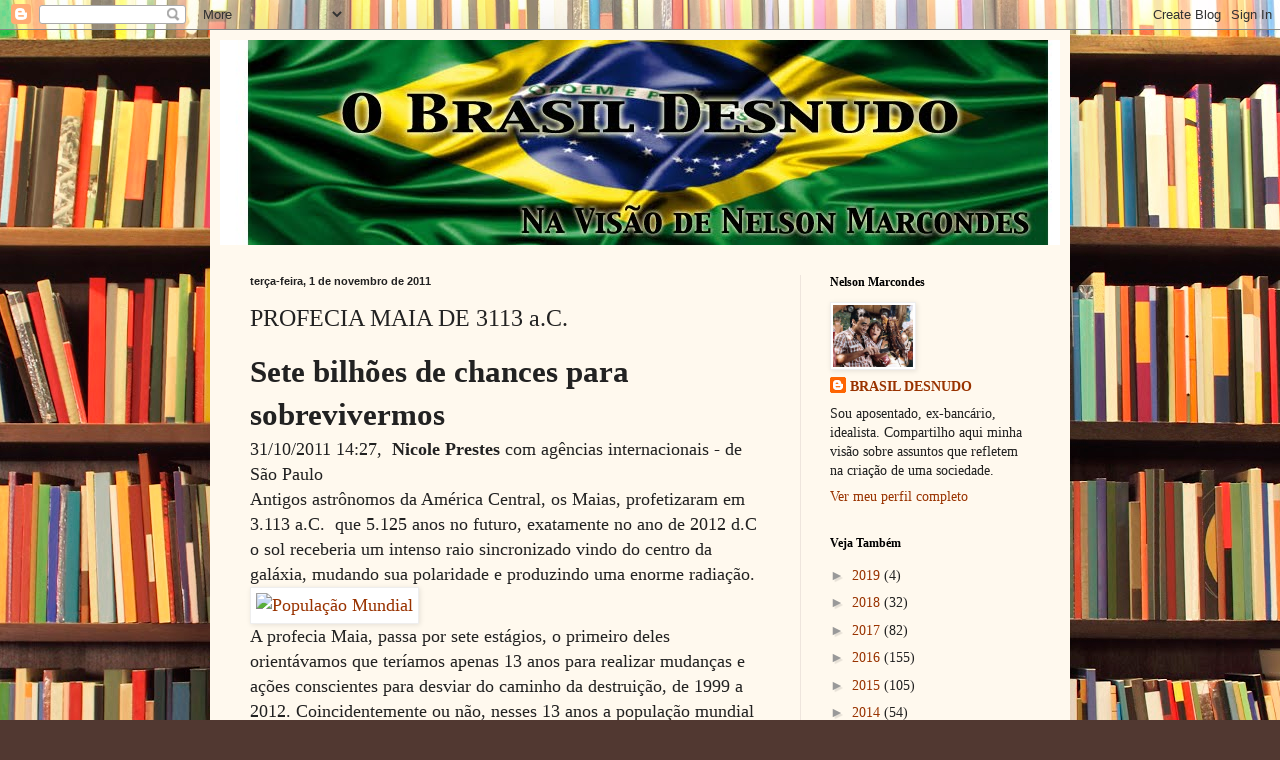

--- FILE ---
content_type: text/html; charset=utf-8
request_url: https://www.google.com/recaptcha/api2/aframe
body_size: 269
content:
<!DOCTYPE HTML><html><head><meta http-equiv="content-type" content="text/html; charset=UTF-8"></head><body><script nonce="3J4JNX8uS1bNONIOLLZaAQ">/** Anti-fraud and anti-abuse applications only. See google.com/recaptcha */ try{var clients={'sodar':'https://pagead2.googlesyndication.com/pagead/sodar?'};window.addEventListener("message",function(a){try{if(a.source===window.parent){var b=JSON.parse(a.data);var c=clients[b['id']];if(c){var d=document.createElement('img');d.src=c+b['params']+'&rc='+(localStorage.getItem("rc::a")?sessionStorage.getItem("rc::b"):"");window.document.body.appendChild(d);sessionStorage.setItem("rc::e",parseInt(sessionStorage.getItem("rc::e")||0)+1);localStorage.setItem("rc::h",'1769105946566');}}}catch(b){}});window.parent.postMessage("_grecaptcha_ready", "*");}catch(b){}</script></body></html>